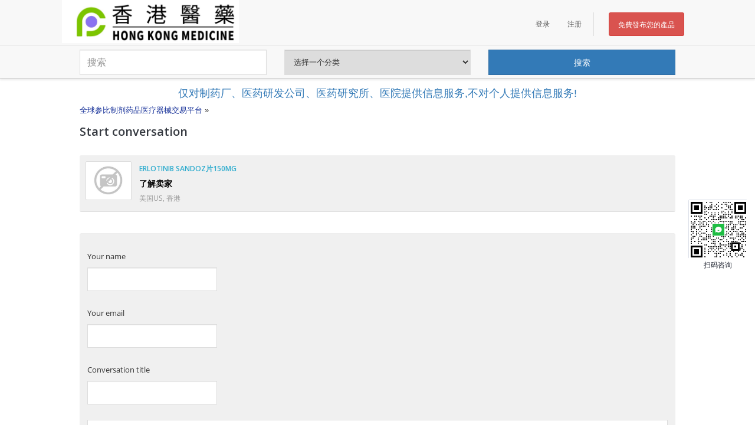

--- FILE ---
content_type: text/html; charset=UTF-8
request_url: https://www.sosyao.com/index.php?page=custom&route=im-create-thread&item-id=2024188
body_size: 7984
content:
<!DOCTYPE html>
<html dir="ltr" lang="zh-CN">
    <head>
        <meta charset="UTF-8">
<meta name="viewport" content="width=device-width, initial-scale=1.0">
<title>全球参比制剂药品医疗器械交易平台</title>
<!--<meta http-equiv="refresh" content="0; url=tencent://AddContact/?fromId=45&fromSubId=1&subcmd=all&uin=695396498&website=www.sosyao.com"> -->
<meta name="title" content="全球参比制剂药品医疗器械交易平台" />
<meta name="keywords" content="五洲参比，五洲药物，参比制剂，参比制剂采购，参比制剂代购，参比制剂购买，参比制剂选择，国外上市药品，一次性进口，参比制剂采购平台，原研制剂，一致性评价，橙皮书，原研药，对照药品，参比制剂目录，利奈唑胺，伏硫西汀，索玛鲁肽，欧盟上市参比制剂，美国上市参比制剂，日本上市参比制剂"/>
<!-- Favicon -->
	<link rel="Shortcut Icon" href="https://www.sosyao.com/oc-content/themes/royal/images/favicon.png" type="image/x-icon">
	<link rel="apple-touch-icon-precomposed" sizes="152x152" href="https://www.sosyao.com/oc-content/themes/royal/images/favicon.png">
    <link rel="apple-touch-icon-precomposed" sizes="144x144" href="https://www.sosyao.com/oc-content/themes/royal/images/favicon.png">
    <link rel="apple-touch-icon-precomposed" sizes="120x120" href="https://www.sosyao.com/oc-content/themes/royal/images/favicon.png">
    <link rel="apple-touch-icon-precomposed" sizes="114x114" href="https://www.sosyao.com/oc-content/themes/royal/images/favicon.png">
    <link rel="apple-touch-icon-precomposed" sizes="72x72" href="https://www.sosyao.com/oc-content/themes/royal/images/favicon.png">
    <link rel="apple-touch-icon-precomposed" href="https://www.sosyao.com/oc-content/themes/royal/images/favicon.png">
    <link rel="icon" href="https://www.sosyao.com/oc-content/themes/royal/images/favicon.png" sizes="32x32">
<script>
    var royal = window.royal || {};
    royal.base_url = 'https://www.sosyao.com/index.php';
    var fileDefaultText = '没有选中的文件';
    var fileBtnText     = '选择文件';
</script>
<script src="https://www.sosyao.com/oc-content/themes/royal/js/jquery.min.js"></script>
<link rel="stylesheet" href="https://www.sosyao.com/oc-content/themes/royal/css/animate.css">
<link rel="stylesheet" href="https://www.sosyao.com/oc-content/themes/royal/css/owl.carousel.css">
<link rel="stylesheet" href="https://www.sosyao.com/oc-content/themes/royal/css/color/default.css">
<script src="https://www.sosyao.com/oc-content/themes/royal/js/nprogress.js"></script>
<script src="https://www.sosyao.com/oc-content/themes/royal/js/bootstrap.min.js"></script>
<!--<script src="https://www.sosyao.com/oc-content/themes/royal/js/qq.js"></script>-->
<link rel="stylesheet" href="https://www.sosyao.com/oc-content/themes/royal/css/style.css">
<style>
body{
    background-color: #FFFFFF;
}
.navbar, .navbar-default, .btn-primary.disabled,
.btn-primary[disabled],
fieldset[disabled] .btn-primary,
.btn-primary.disabled:hover,
.btn-primary[disabled]:hover,
fieldset[disabled] .btn-primary:hover,
.btn-primary.disabled:focus,
.btn-primary[disabled]:focus,
fieldset[disabled] .btn-primary:focus,
.btn-primary.disabled.focus,
.btn-primary[disabled].focus,
fieldset[disabled] .btn-primary.focus,
.btn-primary.disabled:active,
.btn-primary[disabled]:active,
fieldset[disabled] .btn-primary:active,
.btn-primary.disabled.active,
.btn-primary[disabled].active,
fieldset[disabled] .btn-primary.active, .dropdown-menu > li > a:hover,
.dropdown-menu > li > a:focus, .dropdown-menu > .active > a,
.dropdown-menu > .active > a:hover,
.dropdown-menu > .active > a:focus, .nav-pills > li.active > a,
.nav-pills > li.active > a:hover,
.nav-pills > li.active > a:focus, .label-primary, .badge, .progress-bar, .list-group-item.active,
.list-group-item.active:hover,
.list-group-item.active:focus, .panel-primary > .panel-heading {
    background: #F8F8F8;
    border-color: transparent;
}
#footer{
    background-color: #F8F8F8;}
.menu-royal2, .search-row-wrapper{
    background: #F8F8F8;}
li.opt_dashboard {
    display: none;
}
.page-info{
    background-color: #555555;}
.iconbox-wrap-text, .page-info i, .iconbox-wrap-content .hlima {
    color: #F8F8F8;
}
.horbar-bevel {
    border-bottom: 1px solid #F8F8F8;
}
.jarak {
  height: 10px;
}
img.media-object{
    padding-right:5px;
}
a, option.opt1, button.mami.btn.btn-default.dropdown-toggle{
    color:#173199;
}
a.btn.btn-block.btn-primary {
    color: #fff;
}
.navbar-default .navbar-nav > li > a, #footer #footer-main .title {
    color: #555555;
}
.list .user_type .firm, .list .user_type .personal {
    color: #337ab7;
}
.list .user_type .firm.active, .list .user_type .personal.active {
    color: #fff;
    background-color: #337ab7;
}
.navbar-default .navbar-nav > li > a:hover, .navbar-default .navbar-nav > li > a:focus{
    color: #555555;
}
#footerme, .footer {
    color: #555555;
    background: #F8F8F8;
}
#footer, #footer a {
    color: #555555;
}
.caption strong, .caption p, .ari h2, .categorys i.fa, .col-md-9.text.kat1 strong, .product-name h1, .thumbnail .caption, .well-sm strong, .product-price h2, .price-text-color, .btn-details a, .btn-add a, .hargas {
    color: #FA7722;
}
.icon-box a{
    background:#FA7722;
}
.navbar, .navbar-default, .dropdown-menu > li > a:hover,
.dropdown-menu > li > a:focus, .dropdown-menu > .active > a,
.dropdown-menu > .active > a:hover,
.dropdown-menu > .active > a:focus, .nav-pills > li.active > a,
.nav-pills > li.active > a:hover,
.nav-pills > li.active > a:focus, .label-primary, .badge, .progress-bar, .list-group-item.active,
.list-group-item.active:hover,
.list-group-item.active:focus, .panel-primary > .panel-heading, .breadcrumb_wrapper, .menu-royal2{
    background: #F8F8F8;
    border-color: transparent;
}
.navbar-nav>li.postadd a{
    color:#fff;
}
.list-group {
	  padding-left: 0;
	  margin-bottom: 0px;
}
#footer, section#footerme {
    margin-top: 0px;
}
input.btn.btn-primary.depans {
	  border-radius: 0px;
}
.form-control {
	  border-bottom: #ddd 0px solid;
	  border-right: #ddd 0px solid;
	  border-left: 1px solid #ddd;
	  border-top: #ddd 0px solid;
}
ul#myTab {
    border: #ddd 1px solid;
}
.related_ads h2 {
    margin: 10px 0px;
    text-align: left;
}
.nav-tabs > li a {
    text-align: center;
    min-width: 80px;
    height: 20px;
    margin: 20px auto;
    border-radius: 100%;
    padding: 0;
    border: inherit;
}
.panel {  -webkit-box-shadow: 0 1px 1px rgba(0, 0, 0, 0);
    box-shadow: 0 1px 1px rgba(0, 0, 0, 0);
}
img#zoom_03 {
    width: 100%;
    position: relative;
}
body {
    padding-top: 0px;
}
select#royal_sCategory_chosen {
    border-radius: 0px;
}
.form-control {
    border-left: 1px solid #ddd;
}
body, .tuxedo-menu ul li a, .tuxedo-menu ul li h1, .thumbnail .caption, h1, h2, h3, h4, h5, h6, .listings h2 a, .listing-attr .currency-value, input[type=text], input[type=password], textarea, select, div.fancy-select div.trigger, .main-search label {
    font-family: Arial, Helvetica, sans-serif;
}
</style>
<meta name="generator" content="Osclass 3.8.0" /><meta name="robots" content="noindex, nofollow, noarchive" />
<meta name="googlebot" content="noindex, nofollow, noarchive" />
<link href="https://www.sosyao.com/oc-content/plugins/whatsapp_chat/css/whatsapp_chat.css" rel="stylesheet" type="text/css" />
<link href="//cdnjs.cloudflare.com/ajax/libs/font-awesome/4.4.0/css/font-awesome.min.css" rel="stylesheet" type="text/css" />
<link href="//fonts.googleapis.com/css?family=Open+Sans:300,600&subset=latin,latin-ext" rel="stylesheet" type="text/css" />
<link href="https://www.sosyao.com/oc-content/plugins/instant_messenger/css/user.css" rel="stylesheet" type="text/css" />
<link href="https://www.sosyao.com/oc-content/themes/royal/css/css/font-awesome.min.css" rel="stylesheet" type="text/css" />
<link href="https://www.sosyao.com/oc-content/themes/royal/css/fineuploader.css" rel="stylesheet" type="text/css" />
<link href="https://www.sosyao.com/oc-content/plugins/jquery_wysiwyg_editor/assets/css/jQWE.css" rel="stylesheet" type="text/css" />
<link href="https://www.sosyao.com/oc-content/plugins/jquery_wysiwyg_editor/assets/css/fonts.css" rel="stylesheet" type="text/css" />
<script type="text/javascript" src="https://www.sosyao.com/oc-includes/osclass/assets/js/jquery.min.js"></script>
<script type="text/javascript" src="https://www.sosyao.com/oc-includes/osclass/assets/js/jquery.validate.min.js"></script>
<script type="text/javascript" src="https://www.sosyao.com/oc-includes/osclass/assets/js/date.js"></script>
<script type="text/javascript" src="https://www.sosyao.com/oc-includes/osclass/assets/js/fineuploader/jquery.fineuploader.min.js"></script>
<script type="text/javascript" src="https://www.sosyao.com/oc-includes/osclass/assets/js/jquery-ui.min.js"></script>
<!--[if lt IE 9]>
      <script src="http://html5shim.googlecode.com/svn/trunk/html5.js"></script>
      <script src="https://oss.maxcdn.com/html5shiv/3.7.2/html5shiv.min.js"></script>
      <script src="https://oss.maxcdn.com/respond/1.4.2/respond.min.js"></script>
<![endif]-->    </head>
<body>
<!-- header -->
<div class="header">
	<nav class="navbar navbar-site navbar-default">
		<div class="container">
			<div class="navbar-header">
				<button data-target=".navbar-collapse" data-toggle="collapse" class="navbar-toggle" type="button">
					<span class="sr-only">Toggle navigation</span>
					<span class="icon-bar"></span>
					<span class="icon-bar"></span>
					<span class="icon-bar"></span>
				</button>
				<a href="https://www.sosyao.com/" class="navbar-brand logo logo-title"><img alt="参比制剂,进口原料药,医药原料药 全球参比制剂药品医疗器械交易平台" src="https://www.sosyao.com/oc-content/themes/royal/images/logo.png" /></a>
			</div>
			<div class="navbar-collapse collapse">
				<ul class="nav navbar-nav navbar-right">
															<li>
						<a href="https://www.sosyao.com/index.php?page=login">登录</a>
					</li>
										<li>
						<a href="https://www.sosyao.com/index.php?page=register&action=register">注册</a>
					</li>
																									<li class="postadd">
						<a class="btn btn-block   btn-border btn-post btn-danger" href="https://www.sosyao.com/index.php?page=item&action=item_add">免費發布您的產品</a>
					</li>
										<!--
                  	<li>
                      <a><img src="https://www.sosyao.com/oc-content/uploads/%E4%BA%8C%E7%BB%B4%E7%A0%81.png" width="50px" height="50px" style="position:relative;top:-17px;"></a>
                    </li>
                    <li>
                      <a target="_blank" href="http://wpa.qq.com/msgrd?v=3&uin=765760903&site=qq&menu=yes"><img src="https://www.sosyao.com/oc-content/uploads/QQ.png" style="position:relative;top:-17px;"></a>
                    </li>
                    -->
				</ul>

			</div>

		</div>
	</nav>
</div>
<!-- search-->
<div class="horbar-bevel"></div>
<div class="search-row-wrapper">
	<div class="container ">
				<form action="https://www.sosyao.com/index.php" method="get" role="search" class="nocsrf">
	<input type="hidden" name="page" value="search" />
	<fieldset>
		<div class="col-lg-4 col-sm-4 search-col relative locationicon">
			<input type="text" name="sPattern" class="form-control" placeholder="搜索" value="" /> 
		</div>
		<div class="col-lg-4 col-sm-4 search-col relative">
			<select name="sCategory" class="anita ima" data-placeholder="选择一个分类"><option value="">选择一个分类</option><option class="opt1" value="156" >美容</option><option class="opt1" value="154" >临床试验</option><option class="level-1" value="155" >&nbsp;&nbsp;&nbsp;中国</option><option class="opt1" value="1" >参比制剂</option><option class="level-1" value="9" >&nbsp;&nbsp;&nbsp;美国药品</option><option class="level-1" value="132" >&nbsp;&nbsp;&nbsp;克罗地亚药品</option><option class="level-1" value="143" >&nbsp;&nbsp;&nbsp;澳大利亚药品</option><option class="level-1" value="104" >&nbsp;&nbsp;&nbsp;瑞士药品</option><option class="level-1" value="113" >&nbsp;&nbsp;&nbsp;比利时药品</option><option class="level-1" value="114" >&nbsp;&nbsp;&nbsp;捷克药品</option><option class="level-1" value="123" >&nbsp;&nbsp;&nbsp;韩国药品</option><option class="level-1" value="124" >&nbsp;&nbsp;&nbsp;欧共体药品</option><option class="level-1" value="108" >&nbsp;&nbsp;&nbsp;新加坡药品</option><option class="level-1" value="112" >&nbsp;&nbsp;&nbsp;巴西药品</option><option class="level-1" value="111" >&nbsp;&nbsp;&nbsp;俄罗斯药品</option><option class="level-1" value="109" >&nbsp;&nbsp;&nbsp;土耳其药品</option><option class="level-1" value="107" >&nbsp;&nbsp;&nbsp;加拿大药品</option><option class="level-1" value="102" >&nbsp;&nbsp;&nbsp;罗马尼亚药品</option><option class="level-1" value="101" >&nbsp;&nbsp;&nbsp;保加利亚药品 </option><option class="level-1" value="99" >&nbsp;&nbsp;&nbsp;斯洛文尼亚药品 </option><option class="level-1" value="98" >&nbsp;&nbsp;&nbsp;爱沙尼亚药品 </option><option class="level-1" value="96" >&nbsp;&nbsp;&nbsp;立陶宛药品 </option><option class="level-1" value="97" >&nbsp;&nbsp;&nbsp;拉脱维亚药品 </option><option class="level-1" value="10" >&nbsp;&nbsp;&nbsp;英国药品</option><option class="level-1" value="11" >&nbsp;&nbsp;&nbsp;中国药品</option><option class="level-1" value="12" >&nbsp;&nbsp;&nbsp;日本药品</option><option class="level-1" value="13" >&nbsp;&nbsp;&nbsp;德国药品</option><option class="level-1" value="14" >&nbsp;&nbsp;&nbsp;法国药品</option><option class="level-1" value="15" >&nbsp;&nbsp;&nbsp;荷兰药品</option><option class="level-1" value="16" >&nbsp;&nbsp;&nbsp;意大利药品 </option><option class="level-1" value="18" >&nbsp;&nbsp;&nbsp;丹麦药品 </option><option class="level-1" value="19" >&nbsp;&nbsp;&nbsp;爱尔兰药品 </option><option class="level-1" value="20" >&nbsp;&nbsp;&nbsp;希腊药品 </option><option class="level-1" value="21" >&nbsp;&nbsp;&nbsp;葡萄牙药品 </option><option class="level-1" value="22" >&nbsp;&nbsp;&nbsp;西班牙药品</option><option class="level-1" value="23" >&nbsp;&nbsp;&nbsp;奥地利药品 </option><option class="level-1" value="24" >&nbsp;&nbsp;&nbsp;瑞典药品 </option><option class="level-1" value="25" >&nbsp;&nbsp;&nbsp;芬兰药品 </option><option class="level-1" value="26" >&nbsp;&nbsp;&nbsp;马耳他药品 </option><option class="level-1" value="27" >&nbsp;&nbsp;&nbsp;塞浦路斯药品 </option><option class="level-1" value="28" >&nbsp;&nbsp;&nbsp;波兰药品 </option><option class="level-1" value="29" >&nbsp;&nbsp;&nbsp;匈牙利药品 </option><option class="level-1" value="110" >&nbsp;&nbsp;&nbsp;印度药品</option><option class="opt1" value="136" >药品研发项目承接</option><option class="opt1" value="153" >标准品</option><option class="level-1" value="152" >&nbsp;&nbsp;&nbsp;原研信息</option><option class="level-1" value="3" >&nbsp;&nbsp;&nbsp;对照品</option><option class="opt1" value="125" >医药包装材料</option><option class="opt1" value="126" >医药原材</option><option class="opt1" value="2" >医疗器械与材料</option><option class="level-1" value="145" >&nbsp;&nbsp;&nbsp;进口器械（中国）</option><option class="level-1" value="149" >&nbsp;&nbsp;&nbsp;英国器械</option><option class="level-1" value="150" >&nbsp;&nbsp;&nbsp;医疗器械</option><option class="opt1" value="5" >药品研发项目转让</option><option class="opt1" value="6" >出口</option><option class="level-1" value="147" >&nbsp;&nbsp;&nbsp;出口药品</option><option class="opt1" value="8" >CFDA</option></select> 
		</div>
				<div class="col-lg-4 col-sm-4">
			<input type="submit" class="btn btn-primary depans" value="搜索">
		</div>
			</fieldset>
</form>			</div>
</div>
<!-- ads -->
<div id="ads11">
	<div class="container">
		<h2 style="color:#337ab7;">仅对制药厂、医药研发公司、医药研究所、医院提供信息服务,不对个人提供信息服务!</h2>	</div>
</div>
<!-- breadcrumb -->
<div id="ari">
	<div class="container">
		<div class="col-md-12">
			<ul class="breadcrumb">
<li class="first-child" itemscope itemtype="http://data-vocabulary.org/Breadcrumb" ><a href="https://www.sosyao.com/" itemprop="url"><span itemprop="title">全球参比制剂药品医疗器械交易平台</span></a></li>

<li class="last-child" itemscope itemtype="http://data-vocabulary.org/Breadcrumb" > &raquo; <span itemprop="title"></span></li>
</ul>
			<div class="clear"></div>
		</div>
	</div>
</div>
<!-- flash -->
<div id="vera">
	<div class="container">
		<div class="forcemessages-inline">
					</div>
	</div>
</div>
<!-- content --><div class="container">
    <div class="col-md-12">
        <link href="https://www.sosyao.com/oc-content/plugins/instant_messenger/css/tipped.css" rel="stylesheet" type="text/css" />
<script src="https://www.sosyao.com/oc-content/plugins/instant_messenger/js/tipped.js"></script>
<script src="https://www.sosyao.com/oc-content/plugins/instant_messenger/js/user.js"></script>



  <h2 class="im-head">Start conversation</h2>

  <div class="im-row im-item-related im-body">
    <div class="im-col-3 im-item-resource"><img src="https://www.sosyao.com/oc-content/plugins/instant_messenger/img/no-image.png" /></div>
    <div class="im-col-21">
      <div class="im-line im-item-title"><a target="_blank" href="https://www.sosyao.com/index.php?page=item&id=2024188">ERLOTINIB SANDOZ片150MG</a></div>
      <div class="im-line im-item-price">了解卖家</div>
      <div class="im-line im-item-location">美国US, 香港</div>
    </div>
  </div>

  <ul id="im-error-list" class="error-list im-error-list im-body"></ul>

  <form id="im-create-thread-form" name="im-create-thread-form" class="im-body im-form-validate" action="https://www.sosyao.com/index.php?page=custom&route=im-create-thread&item-id=2024188" method="POST" enctype="multipart/form-data"><input type='hidden' name='CSRFName' value='CSRF2144638809_169354266' />
        <input type='hidden' name='CSRFToken' value='828f9bed92b812921b8916efc3de07d6df83d0992c9c4e29e11597a2b79214c98e9187651af1c41788215bd6d8cb7aa26a38ca81c324744ec0f8825b4e291990' />
    <input type="hidden" name="im-action" id="im-action" value="create_thread">

    <div class="im-row">
      <div class="im-col-24">
        <label class="im-label" for="im-from-user-name">Your name</label>
        <input type="text" class="im-input" name="im-from-user-name" id="im-from-user-name" value="" />
      </div>
    </div>

    <div class="im-row">
      <div class="im-col-24">
        <label class="im-label" for="im-from-user-email">Your email</label>
        <input type="text" class="im-input" name="im-from-user-email" id="im-from-user-name" value="" />
      </div>
    </div>

    <div class="im-row">
      <div class="im-col-24">
        <label class="im-label" for="im-title">Conversation title</label>
        <input type="text" class="im-input im-big" name="im-title" id="im-title" value="" />
      </div>
    </div>

    <div class="im-row">
      <div class="im-col-24">
        <textarea name="im-message" id="im-message" class="im-textarea" placeholder="Write your message here..."></textarea>
      </div>
    </div>

    <button type="submit" class="im-button-green">Send message</button>

          <div class="im-attachment">
        <div class="im-att-box">
          <label class="im-status">
            <span class="im-wrap"><i class="fa fa-paperclip"></i> <span>Upload file</span></span>
            <input type="file" name="im-file" id="im-file" class="im-file" />
          </label>
        </div>
      </div>
      </form>

  
  
    </div>
</div>
<div id="ads12">
    <div class="container">
        本站不卖药!不站不卖药!    对个人感冒,退烧,止痛相关抗疫药物请自行上天猫国际或是美团购药，或是京东 搜索“香港医药海外专营店    </div>
</div>
<div id="footerme">
    <div class="footer-tops">
        <div class="container">
            <div class="row">
                <div class="col-md-12">
                    <div class="footer">
                        <div class="container">
                            <div class="clearfix">
                                <div class="footer-logo">
                                    <a href="https://www.sosyao.com/" title="全球参比制剂药品医疗器械交易平台"><img alt="参比制剂,进口原料药,医药原料药 全球参比制剂药品医疗器械交易平台" src="https://www.sosyao.com/oc-content/themes/royal/images/logo.png" /></a>
                                    <ul class="pagese">
                                                                                <li>
                                            <div class="icon-bo">
                                                <a target="_blank" class="btn btn-circle btn-lg-light btn-sm" href="https://www.facebook.com/sosyao"> <i class="fa fa-facebook-square text-dark"></i></a>
                                            </div>
                                        </li>
                                                                                                                        <li>
                                            <div class="icon-bo">
                                                <a target="_blank" class="btn btn-circle btn-lg-light btn-sm" href="https://twitter.com/drugcore"><i class="fa fa-twitter-square text-dark"></i></a> 
                                            </div>
                                        </li>
                                                                                                                                                                                                        <li>
                                            <div class="icon-bo"> 
                                                <a target="_blank" class="btn btn-circle btn-lg-light btn-sm" href="https://www.linkedin.com/in/wuzhou-mo-346334148/"><i class="fa fa-linkedin-square text-dark"></i></a> 
                                            </div>
                                        </li>
                                         
                                    </ul>
                                </div>
                                <div class="footer-nav info-box">
                                    <div class="nav-title"></div>
                                                                    </div>
                                <div class="footer-nav info-box">
                                    <div class="nav-title"></div>
                                                                     </div>
                                <div class="footer-nav info-box">
                                    <div class="nav-title"></div>
                                                                    </div>
                                <div class="footer-nav info-box">
                                    <div class="nav-title"></div>
                                                                    </div>
                            </div>
                            <ul class="footes">
                                <li>
                                    <a href="https://www.sosyao.com/">主页</a> 
                                </li>
                                <li>
                                    <a href="https://www.sosyao.com/index.php?page=contact">联系</a>
                                </li>
                                                                                                <li>
                                    <a href="https://www.sosyao.com/index.php?page=page&id=23">
                                        全球最专业的医药研发材料交易平台 </a>
                                </li>
                                                                <li>
                                    <a href="https://www.sosyao.com/index.php?page=page&id=26">
                                        医药创新与逆向工程服务 </a>
                                </li>
                                                                <li>
                                    <a href="https://www.sosyao.com/index.php?page=page&id=27">
                                        关于我们 </a>
                                </li>
                                                                <li>
                                    <a href="https://www.sosyao.com/index.php?page=page&id=30">
                                        药学服务 </a>
                                </li>
                                                                <li>
                                    <a href="https://www.sosyao.com/index.php?page=page&id=31">
                                        药品研发外包服务 </a>
                                </li>
                                                                <li>
                                    <a href="https://www.sosyao.com/index.php?page=page&id=32">
                                        药品临床试验外包 </a>
                                </li>
                                                                <li>
                                    <a href="https://www.sosyao.com/index.php?page=page&id=34">
                                        Q&A </a>
                                </li>
                                                                <li>
                                    <a href="https://www.sosyao.com/index.php?page=page&id=35">
                                        联系我们 </a>
                                </li>
                                                                <li>
                                    <a href="https://www.sosyao.com/index.php?page=page&id=36">
                                        原研信息查询方法 </a>
                                </li>
                                                                <li>
                                    <a href="https://www.sosyao.com/index.php?page=page&id=38">
                                        参比制剂 </a>
                                </li>
                                                                 
                                <li>
                                    <a href="https://www.sosyao.com/index.php?page=search&sCategory=148">参比制剂目录</a>
                                </li>
                                <li>
                                    <a href="http://www.duizhaopin.com">对照品</a>
                                </li>
                              	<li>
                                    <a href="http://es.sosyao.com/index/cde/index.html">国内注册与受理</a>
                                </li>
                                <li>
                                    <a href="http://es.sosyao.com/index/wxb/index.html">24小时医药资讯</a>
                                </li>
                              	<li>
                                    <a href="http://es.sosyao.com/index/material/index.html">原料</a>
                                </li>
                              	<li>
                                    <a href="http://www.sepuzhu.net/">色谱柱</a>
                                </li>
                                <!--
                              	<li>
                                    <a href="http://mo.droga.cn/">订购中心</a>
                                </li>
                                -->
                            </ul>
                                                                                    <ul class="negara">
                                <li class="layang">
                                    语言                                </li>
                                                                                                <li class='first'>
                                    <a id="ar_SY" href="https://www.sosyao.com/index.php?page=language&locale=ar_SY"><img alt="Arabic" src="https://www.sosyao.com/oc-content/themes/royal//images/language/ar_SY.png"></a>
                                </li>
                                                                                                <li >
                                    <a id="zh_CN" href="https://www.sosyao.com/index.php?page=language&locale=zh_CN"><img alt="Chinese (China)" src="https://www.sosyao.com/oc-content/themes/royal//images/language/zh_CN.png"></a>
                                </li>
                                                                                                <li >
                                    <a id="nl_NL" href="https://www.sosyao.com/index.php?page=language&locale=nl_NL"><img alt="Dutch" src="https://www.sosyao.com/oc-content/themes/royal//images/language/nl_NL.png"></a>
                                </li>
                                                                                                <li >
                                    <a id="en_US" href="https://www.sosyao.com/index.php?page=language&locale=en_US"><img alt="English (US)" src="https://www.sosyao.com/oc-content/themes/royal//images/language/en_US.png"></a>
                                </li>
                                                                                                <li >
                                    <a id="fr_FR" href="https://www.sosyao.com/index.php?page=language&locale=fr_FR"><img alt="French (France)" src="https://www.sosyao.com/oc-content/themes/royal//images/language/fr_FR.png"></a>
                                </li>
                                                                                                <li >
                                    <a id="de_DE" href="https://www.sosyao.com/index.php?page=language&locale=de_DE"><img alt="German" src="https://www.sosyao.com/oc-content/themes/royal//images/language/de_DE.png"></a>
                                </li>
                                                                                                <li >
                                    <a id="it_IT" href="https://www.sosyao.com/index.php?page=language&locale=it_IT"><img alt="Italian" src="https://www.sosyao.com/oc-content/themes/royal//images/language/it_IT.png"></a>
                                </li>
                                                                                                <li >
                                    <a id="ru_RU" href="https://www.sosyao.com/index.php?page=language&locale=ru_RU"><img alt="Russian" src="https://www.sosyao.com/oc-content/themes/royal//images/language/ru_RU.png"></a>
                                </li>
                                                                                                <li >
                                    <a id="es_ES" href="https://www.sosyao.com/index.php?page=language&locale=es_ES"><img alt="Spanish (Spain)" src="https://www.sosyao.com/oc-content/themes/royal//images/language/es_ES.png"></a>
                                </li>
                                                                 
                            </ul>
                             
                            <div class="footer-copyright text-center">
                                Copyright 2017-2023 香港医药国际贸易有限公司                            </div>
                            <div class="footer-copyright text-center">
                                <a href="https://beian.miit.gov.cn/" target="_blank">闽ICP备20013346号</a>
                            </div>
                            <a class="wpa-container theme-1" data-event="callChat" name="e"><img src="/oc-content/uploads/qrcode.png" class="wpa-container2"><span class="icon-qq"></span><span class="btn-text">扫码咨询</span></a>
                            
                            
                            <style>
                                .theme-1 {
                                    background: #fff;
                                }
                                .wpa-container {
                                    cursor: pointer;
                                    display: inline-block;
                                    *zoom: 1;
                                    *display: inline;
                                    width: 100px;
                                    height: 100px;
                                    border-radius: 2px;
                                    border: 1px solid #dadee7;
                                    position: fixed;
                                    font-family: "microsoft yahei";
                                    font-size: 12px;
                                    text-align: center;
                                    top: 47%;
                                    right: 13px;
                                }
                                .wpa-container2 {
                                    *display: inline;
                                    width: 100px;
                                    height: 100px;
                                    text-align: center;
                                }
                                .icon-qq {
                                    display: inline-block;
                                    *zoom: 1;
                                    *display: inline;
                                    width: 26px;
                                    height: 26px;
                                    position: absolute;
                                    top: 13px;
                                    left: 22px;
                                }
                                .theme-1 .btn-text {
                                    color: #1e2330;
                                }
                                .btn-text {
                                    word-break: break-all;
                                    word-wrap: break-word;
                                    text-overflow: ellipsis;
                                    white-space: nowrap;
                                    overflow: hidden;
                                    color: #fff;
                                    display: block;
                                }
                            </style>
                        </div>
                    </div>
                </div>
            </div>
        </div>
    </div>
</div>
 <span>
                           </span>
<script>
// debugger;
</script><!-- version 1.8.2 -->
<a href="#0" class="cd-top">Top</a>
<script src="https://www.sosyao.com/oc-content/themes/royal/js/top.js"></script>
<script src="https://www.sosyao.com/oc-content/themes/royal/js/region.js"></script>
<style>@media (min-width: 1024px) {.whatsapp-chat-btn{display:none!important;}}</style><script>$(".flashmessage .ico-close").click(function(){$(this).parent().hide();});</script></body>
</html>

--- FILE ---
content_type: text/css
request_url: https://www.sosyao.com/oc-content/plugins/whatsapp_chat/css/whatsapp_chat.css
body_size: 1008
content:
.whatsapp-chat-overlay-wrapper {
	position: fixed;
	bottom: 0px;
	right: 0px;
	width: 100%;
	z-index:999;
	}
	.whatsapp-chat-overlay-inner {
		position: relative;
		width: 100%;
		display: block;
	}
	.whatsapp-chat-overlay-inner .whatsapp-chat-overlay-btn{
			position: relative;
			margin-left: auto;
			margin-right: auto;			
			display: block;
			text-align: center;
	}
	.whatsapp-chat-overlay-inner .whatsapp-chat-overlay-btn-holder{
			position: relative;
			margin-left: auto;
			margin-right: auto;
	}
		/*.whatsapp-chat-overlay-inner  .whatsapp-chat-overlay-btn img{
				position: relative;
				margin-left: auto;
				margin-right: auto;
				display: block;
			}
		.whatsapp-chat-overlay-inner .whatsapp-share-overlay-btn{
			position: relative;
			margin-left: auto;
			margin-right: auto;
		}
		.whatsapp-chat-overlay-inner  .whatsapp-share-overlay-btn img{
				position: relative;
				margin-left: auto;
				margin-right: auto;
				display: block;
			}		*/	

--- FILE ---
content_type: text/css
request_url: https://www.sosyao.com/oc-content/plugins/instant_messenger/css/user.css
body_size: 5275
content:
/* BLOCKS */
.im-block {float:left;clear:both;width:100%;margin-top:25px;}
.im-block .im-remove-block {font-size:16px;}
.im-block .im-remove-block:hover {color:#222;}
.im-block .im-table-row.im-empty {background:#f9f9f9;padding:20px;}
.im-block .im-table-head strong {float:left;}
.im-block .im-table-head form {float:left;margin-left:15px;}
.im-block .im-table-head form input[type="text"] {float:left;height:24px!important;padding:0 6px!important;line-height:24px;margin:-3px 0;width:180px;}
.im-block .im-table-head form button[type="submit"] {float:left;height:24px!important;padding:0 6px!important;line-height:24px;margin:-3px 0 -3px 4px;border: 1px solid #03a9f4; background: #03a9f4; color: #fff;}
.im-block .im-table-head form button[type="submit"]:hover {background: #0695d6; border-color: #0695d6;}
.im-block .im-table-head form button i {font-size:14px;color:#fff;}


.im-profile-img {position:absolute;left:5px;width:43px;height:auto;-webkit-border-radius: 30px; -moz-border-radius: 30px; border-radius: 30px;}
.im-profile-img.im-img-def {opacity:0.6;}
.im-vertical {position:absolute;left:50%;margin-left:-1px;height:100%;width:2px;background:#eee;top:0;display:block;}
.im-vertical .bot {position:absolute;bottom:-3px;left:-9px;background:#fff;border:3px solid #ddd;width:20px;height:20px;-webkit-border-radius: 12px; -moz-border-radius: 12px; border-radius: 12px;}
.im-table-row .im-horizontal {padding:3px 0;position:absolute;top:-28px;right:-55px;width:50px;display:block;overflow:visible;background:#fff;-webkit-border-radius: 30px; -webkit-border-bottom-left-radius: 0; -moz-border-radius: 30px; -moz-border-radius-bottomleft: 0; border-radius: 30px; border-bottom-left-radius: 0;}
.im-table-row .im-horizontal .right {float:left;display:block;width:50px;height:50px;border:1px solid #ddd;background:#fff;padding:2px;-webkit-border-radius: 30px; -webkit-border-bottom-left-radius: 0; -moz-border-radius: 30px; -moz-border-radius-bottomleft: 0; border-radius: 30px; border-bottom-left-radius: 0;}
.im-table-row .im-horizontal .right img {opacity:0.5;float:left;width:100%;height:100%;-webkit-border-radius: 30px; -moz-border-radius: 30px; border-radius: 30px;}
.im-table-row .im-horizontal span {padding:0;}
.im-table-row.im-from .im-horizontal {left:-55px;right:auto;-webkit-border-radius: 30px; -webkit-border-bottom-right-radius: 0; -moz-border-radius: 30px; -moz-border-radius-bottomright: 0; border-radius: 30px; border-bottom-right-radius: 0;}
.im-table-row.im-from .im-horizontal .right {border-color:#2196F3;left:-55px;right:auto;-webkit-border-radius: 30px; -webkit-border-bottom-right-radius: 0; -moz-border-radius: 30px; -moz-border-radius-bottomright: 0; border-radius: 30px; border-bottom-right-radius: 0;}
.im-table-row.im-from .im-horizontal .right img {opacity:1;}

.im-attachment {float:left;width:auto;clear:both;margin:4px 0 0 12px;clear:none!important;}
.im-attachment .im-att-box {float:left;width:100%;clear:both;margin:0;position:relative;}
.im-attachment .im-att-box input {cursor:pointer;opacity:0;padding:5px;position:absolute;top:0;left:0;z-index:0;background:transparent;}
.im-attachment .im-att-box .im-status {float:left;width:auto;cursor:pointer;padding:0;color:#00BCD4;position:relative;z-index:2;}
.im-attachment .im-att-box:hover .im-status .im-wrap span {text-decoration:underline;}
.im-attachment .im-att-box .im-wrap {float:left;width:auto;cursor:pointer;padding:5px 0 5px 2px;position:relative;z-index:2;}
.im-attachment .im-att-box .im-status i {float:left;cursor:pointer;font-size:16px;line-height:16px;width:18px;text-align:left;}
.im-attachment .im-att-box .im-status .im-wrap span {font-size:13px;cursor:pointer;line-height:16px;font-weight:500;}
.im-attachment .im-text {float:left;width:100%;clear:both;margin:1px 0;font-size:12px;color:#999;line-height:13px;}

.im-user-account-count {position: absolute; font-size: 9px; padding: 2px 3px; line-height: 12px; text-align: center; height: 16px; min-width: 16px; margin-top: -4px; margin-left: 2px; border-radius: 8px; color: #fff; text-shadow: 1px 1px 3px rgba(0,0,0,0.1); background: #f44336;}


/* CONTACT BUTTON */
.im-contact {float:left;width:auto;margin:15px 15px 25px 0;color:#fff;padding:6px 42px 6px 6px;background:#2196F3;border:1px solid #2196F3;position:relative;overflow:hidden;-webkit-border-radius: 3px; -moz-border-radius: 3px; border-radius: 3px;font-family: "Open Sans",Verdana,sans-serif;}
.im-contact:hover {color:#fff;text-decoration:none;}
.im-contact:after {position:absolute;display:block;background:#fff;content:".";text-indent:-9999px;width:50px;height:100px;right:-15px;top:-20px;-ms-transform: rotate(7deg); -webkit-transform: rotate(7deg); transform: rotate(7deg);}
.im-contact .im-top {float:left;clear:both;width:100%;font-weight:bold;font-size:14px;line-height:15px;}
.im-contact:hover .im-top {text-decoration:underline;}
.im-contact .im-bot {float:left;clear:both;width:100%;font-weight:500;font-size:11px;line-height:15px;}
.im-contact i {position: absolute; top: 10px; right: 8px; font-size: 20px; color: #2196F3; z-index: 2;}
.im-contact:hover i {color:#1C76BD;}



/* ERROR LIST FOR VALIDATION */
.im-error-list.error-list {padding:0px;list-style-type:none;color:#D27C82;font-size:13px;position:relative;margin:0;}
.im-error-list.error-list li { background:#FFE2E4;padding:8px 10px 8px 30px;margin:0 0 3px 0;clear:both;border-left:1px solid #FFE2E4;border-right:1px solid #FFE2E4;position:relative;border-left: solid 3px #D27C82;-webkit-border-radius: 3px; -moz-border-radius: 3px; border-radius: 3px;overflow:hidden;}
.im-error-list.error-list li:before { position: absolute; top: 50%; margin-top: -9px; display: block; height: 20px; line-height: 20px; width: 20px; color: #D27C82; left: 8px; font-family: "FontAwesome"; content: "\f059"; font-size: 18px; }
.im-error-list.error-list li:last-child {margin-bottom:10px;}


/* PAGINATION */
#im-pagination {width:100%;display:inline-block;margin:50px 0 10px 0;text-align:center;}
#im-pagination .im-pagination-inside > span {font-size:12px;line-height:13px;display:inline-block;margin-right:15px;font-weight:500;color:#999;}
#im-pagination .im-pagination-inside > a.im-page-active {font-weight:bold;border:1px solid #008abd;text-align:center;line-height:28px;width:30px;height:30px;display:inline-block;color: #fff; background-color: #00aff0; -webkit-box-shadow: none; box-shadow: none;text-decoration:none;-webkit-border-radius: 3px; -moz-border-radius: 3px; border-radius: 3px;}
#im-pagination .im-pagination-inside > a {border:1px solid #ddd;text-decoration:none;text-align:center;line-height:28px;width:30px;height:30px;display:inline-block;-webkit-border-radius: 3px; -moz-border-radius: 3px; border-radius: 3px;}
#im-pagination .im-pagination-inside > a:hover {color: #fff; background-color: #00aff0; border-color: #008abd; -webkit-box-shadow: none; box-shadow: none;text-decoration:none;}



/* HEADER LINK */
#im-link {position:relative;}
#im-link > a {font-weight:bold;}
#im-link #im-thread-wrap {display:none;position:absolute;top:20px;left:0;width:300px;min-height:100px;}
#im-link:hover #im-thread-wrap {display:block;}
#im-link .im-t-unread {display:inline-block;margin-left:4px;margin-right:8px;text-decoration:none;padding:0 3px;background:#F44336;color:#fff;font-weight:bold;-webkit-border-radius: 2px; -moz-border-radius: 2px; border-radius: 2px;}
#im-link .im-thread-list {z-index:9999;color:#333;position:absolute;top:7px;left:0;width:300px;border:1px solid #ddd;background:#fff;font-size:12px;-webkit-border-radius: 3px; -moz-border-radius: 3px; border-radius: 3px;}
#im-link .im-thread-list:before {content: ""; border:6px solid;border-color: transparent transparent #ddd transparent; position: absolute; top: -12px; left: 15px;}
#im-link .im-thread-list .im-entry {position:relative;margin:0;padding:4px 6px;background:#fff;border-bottom:1px solid #eee;border-top:1px solid #fff;}
#im-link .im-thread-list .im-entry:after {font-family:"FontAwesome";content:"\f1db";position:absolute;right:6px;top:4px;color:#ccc;font-size:8px;}
#im-link .im-thread-list .im-entry:hover {background:#E2EBF3!important;}
#im-link .im-thread-list .im-entry.im-unread {background:#f8f8f8;}
#im-link .im-thread-list .im-entry.im-unread:after {content:"\f111";color:#aaa;}
#im-link .im-thread-list .im-row {margin:0;}
#im-link .im-thread-list .im-img {padding-right:8px;}
#im-link .im-thread-list .im-img img {border:1px solid #ddd;padding:1px;background:#fff;width:auto;height:auto;max-width:100%;max-height:56px;}
#im-link .im-thread-list .im-name {margin-top:1px;font-size:12px;color:#000;font-weight:bold;height:18px;line-height:17px;overflow:hidden;}
#im-link .im-thread-list .im-text {font-size:11px;font-weight:500;color:#333;line-height:13px;margin:1px 0;height:14px;overflow:hidden;}
#im-link .im-thread-list .im-text .fa {color:#bbb;margin-right:2px;font-size:9px;}
#im-link .im-thread-list .im-time {font-size:10px;font-weight:500;color:#999;font-style:italic;height:18px;overflow:hidden;line-height:17px;}
#im-link .im-show-all {font-size:12px;padding:8px 0;text-align:center;}
#im-link .im-show-all a {color:#999!important;text-decoration:none!important;line-height:16px!important;font-size:12px;}
#im-link .im-show-all a:hover {text-decoration:underline;color:#00BCD4!important;}



/* ITEM RELATED TO THREAD */
.im-row.im-item-related {margin:5px 0 30px 0;padding-bottom:20px;border-bottom:1px solid #ddd;background:#f0f0f0;padding:10px;-webkit-border-radius: 3px; -moz-border-radius: 3px; border-radius: 3px;}
.im-item-related, .im-item-related * {box-sizing: border-box; -moz-box-sizing: border-box; -webkit-box-sizing: border-box;}
.im-item-related a {color:#2EACCE;font-size:12px;font-weight:bold;text-decoration:none;}
.im-item-related a:hover {text-decoration:underline;}
.im-item-related .im-line {padding:2px 8px;font-size:12px;color:#999;}
.im-item-related .im-item-price {font-weight:bold;font-size:14px;color:#000;}
.im-item-related .im-item-resource {width:auto;max-width:12.5%;padding-right:5px;}
.im-item-related .im-item-resource img {width:auto;height:auto;max-width:100%;max-height:66px;border:1px solid #ddd;padding:2px;background:#fff;-webkit-border-radius: 2px; -moz-border-radius: 2px; border-radius: 2px;}



/* THREADS LIST */
.im-threads {font-size:13px;}
.im-threads .im-table-row {padding:8px 0;position:relative;}
.im-threads .im-table-row.im-unread:before {color:#fff;font-size:13px;line-height:24px;text-align:center;display:block;font-family:"FontAwesome";content:"\f070";position:absolute;left:-24px;width:24px;height:24px;background:#F44336;top:0;}
.im-threads .im-table-row.im-unread:after {display:block;font-family:"FontAwesome";content:".";text-indent:-9999px;position:absolute;left:0px;width:1px;height:70%;background:#F44336;top:0;}
.im-threads .im-line {padding:2px;}
.im-threads .im-title a {font-size:13px;font-weight:bold;}
.im-threads .im-item a {font-size:12px;text-decoration:none;color:#888;}
.im-threads .im-item a:hover {color:#333;}
.im-threads .im-from-to {font-size:13px;color:#000;}
.im-threads .im-time {font-size:12px;color:#888;font-style:italic;}
.im-threads .im-special {padding:20px 5px;line-height:18px;}
.im-threads .im-special i {font-size:14px;line-height:18px;}
.im-threads .im-small {font-size:9px;}
.im-threads .im-flag-yes i {color:#F44336;}
.im-threads .im-flag-no i {color:#bbb;}
.im-threads .im-notify-yes i {color:#F44336;}
.im-threads .im-notify-no i {color:#bbb;}



/* CREATE THREAD */
#im-create-thread-form {padding:12px;border:1px solid #eee;background:#f0f0f0;display:inline-block;-webkit-border-radius: 3px; -moz-border-radius: 3px; border-radius: 3px;}
#im-create-thread-form .im-input {clear:both;}
#im-create-thread-form .im-textarea {margin-top:10px;}

/* List of existing threads - on CREATE THREAD page */
.im-threads-exist {margin:0 0 15px 0;display:inline-block;width:100%;clear:both;}
.im-threads-exist a {font-size:12px;padding:10px;background:#fff;border:1px solid #ddd;-webkit-border-radius: 2px; -moz-border-radius: 2px; border-radius: 2px;margin:0 0 8px 0;}
.im-threads-exist a:hover {background:#f4f8fb;}
.im-threads-exist a .im-title {color:#2EACCE;text-decoration:none;line-height:18px;font-size:12px;}
.im-threads-exist a .im-title:hover {color:#2EACCE;text-decoration:underline;}
.im-threads-exist a .im-from-to {color:#333;font-weight:500;line-height:18px;font-size:12px;}
.im-threads-exist a .im-pms {color:#999;font-weight:500;font-style:italic;font-size:11px;line-height:18px;}
.im-threads-exist a .im-time {color:#999;font-weight:500;font-style:italic;font-size:11px;line-height:18px;}



/* LIST OF MESSAGES */
.im-messages {font-size:14px;position:relative;padding-top:20px;}
.im-messages .im-table-row {position:relative;font-size:13px;background:#fdfdfd!important;margin:0 0 25px 0;padding:12px 8px;width:47%;float:left;border:1px solid #e8e8e8;box-shadow:1px 1px 5px rgba(0,0,0,0.08);-webkit-border-radius: 2px; -moz-border-radius: 2px; border-radius: 2px;-webkit-border-top-right-radius: 0px; -moz-border-radius-topright: 0px; border-top-right-radius: 0px;}
.im-messages .im-table-row.im-from {background:#fff!important;border-color:#2196F3;float:right;-webkit-border-radius: 2px; -moz-border-radius: 2px; border-radius: 2px;-webkit-border-top-left-radius: 0px; -moz-border-radius-topleft: 0px; border-top-left-radius: 0px;}
.im-messages .im-table-row.im-from:before {color:#2EACCE;right:16px;left:auto;line-height:18px;}
.im-messages .im-name {line-height:18px;color:#111;}
.im-messages .im-name span.im-identifier {font-size:11px;color:#fff;background:#555;padding:0 3px;line-height:16px;display:inline-block;font-weight:600;}
.im-messages .im-table-row.im-from .im-name span.im-identifier {background:#F44336;}
.im-messages .im-date {font-size:10px;line-height:18px;color:#bbb;}
.im-messages .im-message-content {margin:8px 0;}
.im-messages .im-message-extra {text-align:right;margin-bottom:-3px;margin-top:8px;height:18px;}
.im-messages .im-message-extra.im-box-gray {padding:10px 8px 4px 8px!important;margin-top:15px;height:auto;background:#fdfdfd;border-top:1px solid #eee;-webkit-border-bottom-right-radius: 3px; -webkit-border-bottom-left-radius: 3px; -moz-border-radius-bottomright: 3px; -moz-border-radius-bottomleft: 3px; border-bottom-right-radius: 3px; border-bottom-left-radius: 3px;}
.im-messages .im-message-extra a.im-hide {color:#F44336;font-size:11px;font-weight:500;text-decoration:underline;display:none;float:right;margin-left:10px;}
.im-messages .im-message-extra a.im-hide:hover {text-decoration:none;}
.im-messages .im-table-row:hover .im-message-extra a.im-hide {display:block;}
.im-messages .im-message-extra a.im-download {font-size:11px;text-decoration:none;float:left;}
.im-messages .im-message-extra a.im-download:hover {text-decoration:underline;}
.im-messages .im-att-icon {margin-right:5px;vertical-align:-3px;}

/* New message form - on MESSAGE LIST page */
#im-message-form {float:left;width:100%;margin:20px 0 30px 0;clear:both;width:100%;padding:12px;border:1px solid #eee;background:#f0f0f0;-webkit-border-radius: 3px; -moz-border-radius: 3px; border-radius: 3px;}
#im-message-form .im-file, #im-create-thread-form .im-file {background: #fff; border: 1px solid #ddd; padding: 3px; float: right; font-size: 12px; margin: 2px 0 1px 0; -webkit-border-radius: 3px; -moz-border-radius: 3px; border-radius: 3px;}
.im-textarea {color:#333;margin:0 0 15px 0;font-family: "Open Sans",Helvetica,Arial,sans-serif;height:175px;outline:none;width:100%;padding:5px;font-size:13px;line-height:16px;border:1px solid #ddd;background:#fff;box-shadow:none;-moz-box-shadow:none;-webkit-box-shadow:none; border-radius: 0px;}
.im-textarea:focus, .im-textarea:active {border-color:#eaa867;}
.im-input {color:#333;margin:0;font-family: "Open Sans",Helvetica,Arial,sans-serif;outline:none;width:100%;max-width:220px;padding:5px;font-size:13px;line-height:16px;border:1px solid #ddd;background:#fff;box-shadow:none;-moz-box-shadow:none;-webkit-box-shadow:none; border-radius: 0px;}
.im-input:focus, .im-input:active {border-color:#eaa867;}
.im-label {margin:5px 0 2px 0;font-size:13px;color:#333;width:100%;clear:both;display:inline-block;}



/* TABLE */
.im-table {display:inline-block;width:100%;clear:both;}
.im-table-head {display:inline-block;width:100%;clear:both;border: none; font-weight: normal; vertical-align: top; border-bottom: solid 1px #a0d0eb;color:#555;font-size:12px;}
.im-table-head > div {padding:8px;text-align:center;}
.im-table-row {display:block;width:100%;clear:both;float:left;background:#fff;font-size:12px;border-bottom:1px solid #EAEDEF;padding:4px 0;}
.im-table-row:nth-child(odd) {background:#FCFDFE;}
.im-table-row:hover {background:#f4f8fb;}
.im-table-row > div {overflow:hidden;padding:8px;text-align:center;}
.im-table-row > div.no-img {padding-left:56px;}
.im-table-row > div.im-line {overflow:hidden;padding:2px 8px;text-align:center;}
.im-table-row > div a {text-decoration:underline;color:#2EACCE;}
.im-table-row > div a:hover {text-decoration:none;}
.im-table-row > div.im-red {color:#F44336;}
.im-table-row .im-align-left, .im-table-head > div.im-align-left, .im-align-left {text-align:left;}
.im-table-row .im-align-right, .im-table-head > div.im-align-right, .im-align-right {text-align:right;}
.im-table-row .im-align-center, .im-table-head > div.im-align-center, .im-align-center {text-align:center;}
.im-table-row.im-table-row-summary {font-weight:bold;background:#E3F0FD;color:#000;border-bottom-color:#DDE2E4;}
.im-table-row.im-table-row-summary:nth-child(odd) {background:#EDF4FB}
.im-row-empty {text-align:center;padding:30px 25px 20px 25px;}
.im-row-empty i {color: #dedede; display: block; clear: both; font-size: 80px; text-shadow: #fff 1px 1px 0;}
.im-row-empty span {text-align: center; display: block; color: #999;font-size:14px;}




/* BASE STYLES */
.im-i {font-style:italic;}
.im-u {text-decoration:underline;}
.im-b {font-weight:bold;}
.im-gray {color:#888;}
.im-row {width:100%;display:inline-block;margin:5px 0;clear:both;}
h2.im-head {font-family: "Open Sans",Helvetica,Arial,sans-serif;font-size:20px;color:#363A41;display:inline-block;width:100%;padding:0;margin:0 0 25px 0;font-weight:bold;}
h3.im-head {font-family: "Open Sans",Helvetica,Arial,sans-serif;font-size:16px;color:#363A41;display:inline-block;width:100%;padding:0;margin:50px 0 15px 0;font-weight:bold;}
.im-body, .im-body * {font-family: "Open Sans",Helvetica,Arial,sans-serif;box-sizing: border-box; -moz-box-sizing: border-box; -webkit-box-sizing: border-box;font-size:13px;}


/* Buttons */
.im-button-white {outline:none;box-shadow:none;display: inline-block; margin-bottom: 0; font-weight: normal; text-align: center; vertical-align: middle; cursor: pointer; background-image: none; border: 1px solid transparent; white-space: nowrap; padding: 6px 8px; font-size: 13px; line-height: 17px; height:31px;border-radius: 3px; -webkit-user-select: none; -moz-user-select: none; -ms-user-select: none; user-select: none;color: #363A41!important; background-color: #fff; border-color: #DEDEDE;}
.im-button-white:hover {color: #fff; background-color: #00aff0; border-color: #008abd; -webkit-box-shadow: none; box-shadow: none;}
.im-button-green, .im-body #uniform-undefined {text-shadow:none;background-position:0;float:left;outline:none;box-shadow:none;display: inline-block; margin-bottom: 0; font-weight: normal; text-align: center; vertical-align: middle; font-weight:600;cursor: pointer; background-image: none; border: 1px solid transparent; white-space: nowrap; padding: 8px 10px; font-size: 13px; line-height: 16px; height:34px;border-radius: 3px; -webkit-user-select: none; -moz-user-select: none; -ms-user-select: none; user-select: none;color: #ffffff!important; background-color: #2196F3; border-color: #2196F3;}
.im-button-green:hover, .im-body #uniform-undefined:hover {color: #fff; background-position:0;background-color:#1b7ac5; border-color: #1b7ac5; -webkit-box-shadow: none; box-shadow: none;}
.im-button-red {outline:none;box-shadow:none;display: inline-block; margin-bottom: 0; font-weight: normal; text-align: center; vertical-align: middle; cursor: pointer; background-image: none; border: 1px solid transparent; white-space: nowrap; padding: 6px 8px; font-size: 13px; line-height: 17px; height:31px;border-radius: 3px; -webkit-user-select: none; -moz-user-select: none; -ms-user-select: none; user-select: none;color: #ffffff!important; background-color: #E08F95; border-color: #da7b82;}
.im-button-red:hover {color: #fff; background-color: #d5676f; border-color: #cd4b55; -webkit-box-shadow: none; box-shadow: none;}
.im-body .uploader {float:right;margin:1px 0 0 0;width:auto;display:none;}



div[class^="im-col-"] {float:left;position:relative;}
.im-col-1 {width:4.16667%}
.im-col-2 {width:8.33333%}
.im-col-3 {width:12.5%}
.im-col-4 {width:16.66667%}
.im-col-5 {width:20.83333%}
.im-col-6 {width:25%}
.im-col-7 {width:29.16667%}
.im-col-8 {width:33.33333%}
.im-col-9 {width:37.5%}
.im-col-10 {width:41.66667%}
.im-col-11 {width:45.83333%}
.im-col-12 {width:50%}
.im-col-13 {width:54.16667%}
.im-col-14 {width:58.33333%}
.im-col-15 {width:62.5%}
.im-col-16 {width:66.66667%}
.im-col-17 {width:70.83333%}
.im-col-18 {width:75%}
.im-col-19 {width:79.16667%}
.im-col-20 {width:83.33333%}
.im-col-21 {width:87.5%}
.im-col-22 {width:91.66667%}
.im-col-23 {width:95.83333%}
.im-col-24 {width:100%}


@font-face{font-family:'Open Sans';font-style:normal;font-weight:400;src:url(../fonts/open-sans.eot);src:local('Open Sans'),local('Open Sans'),url(../fonts/open-sans.eot) format('embedded-opentype'),url(../fonts/open-sans.woff) format('woff')};

--- FILE ---
content_type: application/javascript
request_url: https://www.sosyao.com/oc-content/themes/royal/js/region.js
body_size: 616
content:
$(document).ready(function() {
    $("#sCity").attr('disabled',true);
    $("#sCountry").on("change", function() {
        var e = $("#sRegionSelect").text(),
            i = $("#sCitySelect").text();
        $("#sRegion").next().children(".select-box-label").text(e), $("#sCity").next().children(".select-box-label").text(i);
        var t = $(this).val(),
            s = royal.base_url + "?page=ajax&action=regions&countryId=" + t,
            n = '<option value="" id="sRegionSelect">' + e + "</option>";
            if(t != '') {
                $("#sRegion").attr('disabled',false);
                $("#sCity").attr('disabled',true);
            } else {
                $("#sRegion").attr('disabled',true);
                $("#sCity").attr('disabled',true);
            }
            "" != t && $.ajax({
                type: "POST",
                url: s,
                dataType: "json",
                success: function(e) {
                    var i = e.length;
                    if (i > 0) {
                        for (key in e) n += '<option value="' + e[key].pk_i_id + '">' + e[key].s_name + "</option>";
                        $("#sRegion").html(n)
                    } 
                }
            })
    }), 
    $("#sRegion").on("change", function() {
        var e = $("#sCitySelect").text();
        $("#sCity").next().children(".select-box-label").text(e);
        var i = $(this).val(),
            t = royal.base_url + "?page=ajax&action=cities&regionId=" + i,
            s = '<option value="" id="sCitySelect">' + e + "</option>";
            if(i != '') {
                $("#sCity").attr('disabled',false);
            } else {
                $("#sCity").attr('disabled',true);
            }
            "" != i && $.ajax({
                type: "POST",
                url: t,
                dataType: "json",
                success: function(e) {
                    var i = e.length;
                    if (i > 0) {
                        for (key in e) s += '<option value="' + e[key].s_name + '">' + e[key].s_name + "</option>";
                        $("#sCity").empty().html(s)
                    }
                }
            })
    })
});

--- FILE ---
content_type: application/javascript
request_url: https://www.sosyao.com/oc-content/plugins/instant_messenger/js/user.js
body_size: 804
content:
$(document).ready(function(){

  // TOOLTIPS IN USER ACCOUNT
  Tipped.create('.im-has-tooltip', { maxWidth: 200, radius: false });
  Tipped.create('.im-has-tooltip-left', { maxWidth: 200, radius: false } );


  // ATTACHMENT NAME
  $('input[name="im-file"]').change(function() {
    if( $(this)[0].files[0]['name'] != '' ) {
      $('.im-attachment .im-att-box .im-status .im-wrap span').text( $(this)[0].files[0]['name'] );
    }
  });


  // FORM VALIDATION
  $('form.im-form-validate').validate({
    rules: {
      "im-from-user-name": {
        required: true,
        minlength: 3
      },
      
      "im-from-user-email": {
        required: true,
        email: true
      },
      
      "im-title": {
        required: true,
        minlength: 2
      },
      
      "im-message": {
        required: true,
        minlength: 2
      }
    },
    
    messages: {
      "im-from-user-name": {
        required: "Your Name: This field is required, enter your name please.",
        minlength: "Your Name: Name is too short, enter at least 3 characters."
      },
      
      "im-from-user-email": {
        required: "Your Email: This field is required, enter your email please.",
        email: "Your Email: Address your have entered is not in valid format."
      },
      
      "im-title": {
        required: "Title: Please enter title of this converstation.",
        minlength: "Title: Title is too short, enter at least 2 characters."
      },
      
      "im-message": {
        required: "Message: This field is required, please enter your message.",
        minlength: "Message: Enter at least 2 characters."
      },
    },
    
    wrapper: "li",
    errorLabelContainer: "#im-error-list",
    invalidHandler: function(form, validator) {
      $('html,body').animate({ scrollTop: $('#im-error-list').offset().top - 100 }, { duration: 250, easing: 'swing'});
    },
    submitHandler: function(form){
      $('button[type=submit], input[type=submit]').attr('disabled', 'disabled');
      form.submit();
    }
  });

});